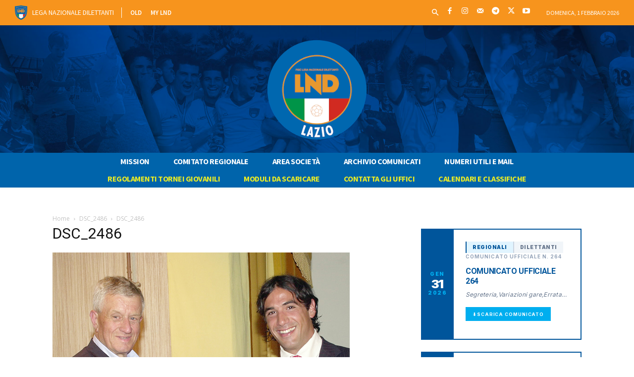

--- FILE ---
content_type: text/css
request_url: https://comunicatilazio.it/widget/comunicati-widget.css
body_size: 3612
content:
/**
 * Comunicati LND Widget Styles
 *
 * Standalone CSS for embeddable widgets
 * Uses BEM methodology for scoping
 * Neo-Brutalist Design System - LND Lazio Corporate Colors
 */

/* ========================================
   ALPINE.JS UTILITIES
   ======================================== */
[x-cloak] {
    display: none !important;
}

/* ========================================
   CSS CUSTOM PROPERTIES
   ======================================== */
.comunicati-widget {
    --lnd-blue: #00559B;
    --lnd-light: #00AEEF;
    --lnd-border: 2px;
    --lnd-border-thick: 4px;
}

/* ========================================
   WIDGET CONTAINER
   ======================================== */
.comunicati-widget {
    container-type: inline-size !important;
    container-name: comunicati-widget !important;
    font-family: -apple-system, BlinkMacSystemFont, 'Segoe UI', 'Inter', Roboto, 'Helvetica Neue', Arial, sans-serif !important;
    color: #1e293b !important;
    line-height: 1.5 !important;
    -webkit-font-smoothing: antialiased !important;
    -moz-osx-font-smoothing: grayscale !important;
}

.comunicati-widget *,
.comunicati-widget *::before,
.comunicati-widget *::after {
    box-sizing: border-box !important;
}

/* ========================================
   WIDGET HEADER
   ======================================== */
.comunicati-widget__header {
    margin-bottom: 2rem !important;
    padding-bottom: 2rem !important;
    border-bottom: var(--lnd-border-thick) solid var(--lnd-blue) !important;
}

.comunicati-widget__title {
    font-size: 2rem !important;
    font-weight: 900 !important;
    color: var(--lnd-blue) !important;
    margin: 0 0 1rem 0 !important;
    text-transform: uppercase !important;
    letter-spacing: -0.05em !important;
    line-height: 1 !important;
}

.comunicati-widget__title-accent {
    color: var(--lnd-light) !important;
}

.comunicati-widget__subtitle {
    font-size: 0.625rem !important;
    font-weight: 700 !important;
    color: #94a3b8 !important;
    margin: 0 !important;
    text-transform: uppercase !important;
    letter-spacing: 0.3em !important;
}

/* ========================================
   FILTER
   ======================================== */
.comunicati-widget__filter-bar {
    display: flex !important;
    flex-wrap: wrap !important;
    align-items: stretch !important;
    gap: 0.25rem !important;
    margin-top: 1rem !important;
    margin-bottom: 2rem !important;
}

.comunicati-widget__filter {
    position: relative !important;
    flex-shrink: 0 !important;
}

.comunicati-widget__filter-button {
    display: inline-flex !important;
    align-items: center !important;
    gap: 0.5rem !important;
    height: 100% !important;
    padding: 0.5rem 1rem !important;
    font-size: 0.625rem !important;
    font-weight: 900 !important;
    letter-spacing: 0.1em !important;
    text-transform: uppercase !important;
    color: var(--lnd-blue) !important;
    background-color: #ffffff !important;
    border: var(--lnd-border) solid #e2e8f0 !important;
    border-radius: 0 !important;
    cursor: pointer !important;
    transition: all 200ms ease-in-out !important;
}

.comunicati-widget__filter-button:hover {
    background-color: var(--lnd-light) !important;
    color: #ffffff !important;
    border-color: var(--lnd-light) !important;
}

.comunicati-widget__filter-button--active {
    background-color: var(--lnd-blue) !important;
    color: #ffffff !important;
    border-color: var(--lnd-blue) !important;
}

.comunicati-widget__filter-button:hover .comunicati-widget__filter-badge {
    background-color: #ffffff !important;
    color: var(--lnd-blue) !important;
}

.comunicati-widget__filter-badge {
    display: inline-flex !important;
    align-items: center !important;
    justify-content: center !important;
    width: 1.25rem !important;
    height: 1.25rem !important;
    font-size: 0.75rem !important;
    font-weight: 900 !important;
    color: #ffffff !important;
    background-color: var(--lnd-blue) !important;
    border-radius: 0 !important;
    transition: all 200ms ease-in-out !important;
}

.comunicati-widget__filter-dropdown {
    position: absolute !important;
    top: 100% !important;
    left: 0 !important;
    margin-top: 0.25rem !important;
    min-width: 12rem !important;
    max-height: 384px !important;
    overflow-y: auto !important;
    background-color: #ffffff !important;
    border: var(--lnd-border) solid var(--lnd-blue) !important;
    border-radius: 0 !important;
    box-shadow: 4px 4px 0px 0px rgba(0, 85, 155, 0.1) !important;
    z-index: 50 !important;
}

.comunicati-widget__filter-option {
    display: block !important;
    width: 100% !important;
    padding: 0.75rem 1rem !important;
    text-align: left !important;
    font-size: 0.625rem !important;
    font-weight: 900 !important;
    text-transform: uppercase !important;
    letter-spacing: 0.1em !important;
    color: #64748b !important;
    background-color: transparent !important;
    border: none !important;
    border-bottom: 1px solid #f1f5f9 !important;
    cursor: pointer !important;
    transition: all 150ms ease-in-out !important;
}

.comunicati-widget__filter-option:last-child {
    border-bottom: 0 !important;
}

.comunicati-widget__filter-option:hover {
    background-color: #e0f4ff !important;
    color: var(--lnd-blue) !important;
}

.comunicati-widget__filter-option--active {
    background-color: var(--lnd-blue) !important;
    color: #ffffff !important;
}

.comunicati-widget__reset-button {
    margin-left: auto !important;
    padding: 0.5rem 1rem !important;
    font-size: 0.625rem !important;
    font-weight: 900 !important;
    text-transform: uppercase !important;
    letter-spacing: 0.1em !important;
    color: var(--lnd-blue) !important;
    background-color: #ffffff !important;
    border: var(--lnd-border) solid #e2e8f0 !important;
    border-radius: 0 !important;
    cursor: pointer !important;
    transition: all 200ms ease-in-out !important;
}

.comunicati-widget__reset-button:hover {
    background-color: var(--lnd-blue) !important;
    color: #ffffff !important;
    border-color: var(--lnd-blue) !important;
}

/* Search Bar */
.comunicati-widget__search {
    position: relative !important;
    flex: 1 !important;
    margin-bottom: 0 !important;
}

.comunicati-widget__search-icon {
    display: none !important;
}

.comunicati-widget__search-input {
    width: 100% !important;
    height: 100% !important;
    padding: 0.5rem 1rem !important;
    font-size: 0.625rem !important;
    font-weight: 900 !important;
    color: #1e293b !important;
    background-color: #f8fafc !important;
    border: var(--lnd-border) solid #e2e8f0 !important;
    border-radius: 0 !important;
    transition: all 150ms ease-in-out !important;
    text-transform: uppercase !important;
    letter-spacing: 0.05em !important;
}

.comunicati-widget__search-input::placeholder {
    color: #cbd5e1 !important;
}

.comunicati-widget__search-input:focus {
    outline: none !important;
    border-color: var(--lnd-blue) !important;
    background-color: #ffffff !important;
}

/* Date Filter Button */
.comunicati-widget__date-button {
    display: inline-flex !important;
    align-items: center !important;
    gap: 0.5rem !important;
    height: 100% !important;
    padding: 0.5rem 1rem !important;
    font-size: 0.625rem !important;
    font-weight: 900 !important;
    letter-spacing: 0.1em !important;
    text-transform: uppercase !important;
    color: var(--lnd-blue) !important;
    background-color: #ffffff !important;
    border: var(--lnd-border) solid #e2e8f0 !important;
    border-radius: 0 !important;
    cursor: pointer !important;
    transition: all 200ms ease-in-out !important;
}

.comunicati-widget__date-button:hover {
    background-color: var(--lnd-light) !important;
    color: #ffffff !important;
    border-color: var(--lnd-light) !important;
}

.comunicati-widget__date-button:hover .comunicati-widget__filter-badge {
    background-color: #ffffff !important;
    color: var(--lnd-blue) !important;
}

/* Date Modal */
.comunicati-widget__modal-overlay {
    position: fixed;
    inset: 0;
    background-color: rgba(0, 0, 0, 0.5);
    z-index: 100;
    display: flex;
    align-items: center;
    justify-content: center;
    padding: 1rem;
}

.comunicati-widget__modal {
    background-color: #FFFFFF;
    border-radius: 0.5rem;
    box-shadow: 0 20px 25px -5px rgba(0, 0, 0, 0.1), 0 10px 10px -5px rgba(0, 0, 0, 0.04);
    max-width: 32rem;
    width: 100%;
    z-index: 101;
}

.comunicati-widget__modal-header {
    display: flex;
    align-items: center;
    justify-content: space-between;
    padding: 1.5rem;
    border-bottom: 1px solid #E5E7EB;
}

.comunicati-widget__modal-title {
    font-size: 1.125rem;
    font-weight: 700;
    color: #111827;
    margin: 0;
}

.comunicati-widget__modal-close {
    color: #9CA3AF;
    background: none;
    border: none;
    cursor: pointer;
    padding: 0;
    transition: color 150ms ease-in-out;
}

.comunicati-widget__modal-close:hover {
    color: #6B7280;
}

.comunicati-widget__modal-close svg {
    width: 1.5rem;
    height: 1.5rem;
}

.comunicati-widget__modal-body {
    padding: 1.5rem;
}

.comunicati-widget__date-field {
    margin-bottom: 1rem;
}

.comunicati-widget__date-field:last-child {
    margin-bottom: 0;
}

.comunicati-widget__date-label {
    display: block;
    font-size: 0.875rem;
    font-weight: 500;
    color: #374151;
    margin-bottom: 0.5rem;
}

.comunicati-widget__date-input {
    width: 100% !important;
    padding: 0.5rem 0.75rem !important;
    font-size: 0.875rem !important;
    color: #374151 !important;
    background-color: #FFFFFF !important;
    border: 1px solid #D1D5DB !important;
    border-radius: 0.5rem !important;
    transition: border-color 150ms ease-in-out, box-shadow 150ms ease-in-out !important;
}

.comunicati-widget__date-input:focus {
    outline: none !important;
    border-color: #0067A5 !important;
    box-shadow: 0 0 0 3px rgba(0, 103, 165, 0.1) !important;
}

.comunicati-widget__modal-footer {
    display: flex;
    flex-direction: row-reverse;
    gap: 0.75rem;
    padding: 1rem 1.5rem;
    background-color: #F9FAFB;
    border-top: 1px solid #E5E7EB;
}

.comunicati-widget__modal-button {
    padding: 0.5rem 1rem !important;
    font-size: 0.875rem !important;
    font-weight: 500 !important;
    border-radius: 0.5rem !important;
    cursor: pointer !important;
    transition: all 150ms ease-in-out !important;
}

.comunicati-widget__modal-button--primary {
    color: #FFFFFF !important;
    background-color: #0067A5 !important;
    border: none !important;
}

.comunicati-widget__modal-button--primary:hover {
    background-color: #005A91 !important;
}

.comunicati-widget__modal-button--secondary {
    color: #374151 !important;
    background-color: #FFFFFF !important;
    border: 1px solid #D1D5DB !important;
}

.comunicati-widget__modal-button--secondary:hover {
    background-color: #F9FAFB !important;
}

/* ========================================
   COMMUNICATION CARD
   ======================================== */
.comunicati-widget__card {
    display: flex !important;
    flex-direction: column !important;
    background-color: #ffffff !important;
    border: var(--lnd-border) solid var(--lnd-blue) !important;
    border-radius: 0 !important;
    margin-bottom: 1.5rem !important;
    overflow: hidden !important;
    transition: all 200ms ease-in-out !important;
    width: 100% !important;
}

.comunicati-widget__card:hover {
    box-shadow: 8px 8px 0px 0px rgba(0, 85, 155, 0.1) !important;
}

.comunicati-widget__card-content {
    display: flex !important;
    flex-direction: row !important;
    align-items: stretch !important;
    width: 100% !important;
}

/* ========================================
   CARD DATE BLOCK (left sidebar)
   ======================================== */
.comunicati-widget__date-block {
    width: 4rem !important;
    background-color: var(--lnd-blue) !important;
    padding: 1rem 0.5rem !important;
    display: flex !important;
    flex-direction: column !important;
    align-items: center !important;
    justify-content: center !important;
    flex-shrink: 0 !important;
    border-right: var(--lnd-border) solid var(--lnd-blue) !important;
}

.comunicati-widget__date-month {
    font-size: 0.625rem !important;
    font-weight: 900 !important;
    color: var(--lnd-light) !important;
    text-transform: uppercase !important;
    letter-spacing: 0.15em !important;
    margin-bottom: 0.25rem !important;
    text-align: center !important;
    line-height: 1 !important;
}

.comunicati-widget__date-day {
    font-size: 1.5rem !important;
    font-weight: 900 !important;
    color: #ffffff !important;
    line-height: 1 !important;
    letter-spacing: -0.05em !important;
    text-align: center !important;
}

/* ========================================
   CARD HEADER (metadata badges)
   ======================================== */
.comunicati-widget__card-header {
    display: flex !important;
    align-items: center !important;
    gap: 0.5rem !important;
    margin-bottom: 0.75rem !important;
    font-size: 0.75rem !important;
    flex-wrap: wrap !important;
}

.comunicati-widget__badge {
    display: inline-flex !important;
    align-items: center !important;
    padding: 0.25rem 0.75rem !important;
    border-radius: 0 !important;
    font-size: 0.625rem !important;
    font-weight: 900 !important;
    text-transform: uppercase !important;
    letter-spacing: 0.05em !important;
    color: #ffffff !important;
    background-color: #f59e0b !important;
    border-left: var(--lnd-border) solid #d97706 !important;
}

.comunicati-widget__badge--department {
    background-color: #e0f4ff !important;
    color: var(--lnd-blue) !important;
    border-left-color: var(--lnd-blue) !important;
}

.comunicati-widget__badge--competition {
    background-color: #f1f5f9 !important;
    color: #64748b !important;
    border-left-color: #cbd5e1 !important;
}

.comunicati-widget__meta {
    font-size: 0.625rem !important;
    font-weight: 700 !important;
    color: #94a3b8 !important;
    text-transform: uppercase !important;
    letter-spacing: 0.1em !important;
    white-space: nowrap !important;
    overflow: hidden !important;
    text-overflow: ellipsis !important;
}

/* ========================================
   CARD BODY
   ======================================== */
.comunicati-widget__card-body {
    flex: 1 1 0% !important;
    padding: 1.5rem !important;
    display: flex !important;
    flex-direction: column !important;
    justify-content: center !important;
    min-width: 0 !important;
}

.comunicati-widget__subject {
    font-size: 1rem !important;
    font-weight: 900 !important;
    color: var(--lnd-blue) !important;
    margin: 0 !important;
    text-transform: uppercase !important;
    letter-spacing: -0.02em !important;
    line-height: 1.3 !important;
    display: -webkit-box !important;
    -webkit-line-clamp: 2 !important;
    -webkit-box-orient: vertical !important;
    overflow: hidden !important;
}

.comunicati-widget__summary {
    font-size: 0.75rem !important;
    font-weight: 500 !important;
    color: #64748b !important;
    margin: 0.5rem 0 0 0 !important;
    font-style: italic !important;
    letter-spacing: 0.02em !important;
    line-height: 1.5 !important;
    display: -webkit-box !important;
    -webkit-line-clamp: 1 !important;
    -webkit-box-orient: vertical !important;
    overflow: hidden !important;
}

/* ========================================
   ACTION BUTTONS
   ======================================== */
.comunicati-widget__actions-wrapper {
    margin-top: 1rem !important;
}

.comunicati-widget__actions {
    display: flex !important;
    flex-wrap: wrap !important;
    align-items: center !important;
    gap: 0.5rem !important;
    margin-bottom: 0.75rem !important;
}

/* Base button styles */
.comunicati-widget__btn {
    display: inline-flex !important;
    align-items: center !important;
    gap: 0.375rem !important;
    padding: 0.375rem 0.75rem !important;
    font-size: 0.5625rem !important;
    font-weight: 700 !important;
    text-transform: uppercase !important;
    letter-spacing: 0.1em !important;
    border: 2px solid !important;
    border-radius: 0 !important;
    cursor: pointer !important;
    transition: all 150ms ease-in-out !important;
    text-decoration: none !important;
    height: 1.75rem !important;
}

/* Attachments button - gray with border */
.comunicati-widget__btn--attachments {
    background-color: #f1f5f9 !important;
    color: #64748b !important;
    border-color: #cbd5e1 !important;
}

.comunicati-widget__btn--attachments:hover {
    background-color: #e2e8f0 !important;
    color: #475569 !important;
}

/* Download button - light blue */
.comunicati-widget__btn--download {
    background-color: var(--lnd-light) !important;
    color: #ffffff !important;
    border-color: var(--lnd-light) !important;
}

.comunicati-widget__btn--download:hover {
    background-color: #0099d6 !important;
    border-color: #0099d6 !important;
}

.comunicati-widget__btn-icon {
    font-size: 0.5625rem !important;
    line-height: 1 !important;
}

.comunicati-widget__btn-chevron {
    width: 0.75rem !important;
    height: 0.75rem !important;
    transition: transform 200ms ease-in-out !important;
    transform-origin: center !important;
}

.comunicati-widget__btn-chevron--rotated {
    transform: rotate(180deg) !important;
}

/* ========================================
   ATTACHMENTS LIST
   ======================================== */
.comunicati-widget__attachments-list {
    display: flex !important;
    flex-direction: column !important;
    gap: 0.5rem !important;
    padding-top: 0.75rem !important;
    margin-top: 0 !important;
    border-top: 1px solid #f1f5f9 !important;
    width: 100% !important;
}

.comunicati-widget__attachment-item {
    display: flex !important;
    align-items: center !important;
    gap: 0.5rem !important;
    text-decoration: none !important;
    transition: opacity 150ms ease-in-out !important;
}

.comunicati-widget__attachment-item:hover {
    opacity: 0.8 !important;
}

.comunicati-widget__attachment-icon {
    font-size: 0.625rem !important;
    color: #94a3b8 !important;
    flex-shrink: 0 !important;
}

.comunicati-widget__attachment-link {
    font-size: 0.6875rem !important;
    color: #3b82f6 !important;
    font-weight: 500 !important;
    word-break: break-word !important;
}

/* ========================================
   PAGINATION
   ======================================== */
.comunicati-widget__pagination {
    display: flex !important;
    justify-content: center !important;
    align-items: center !important;
    gap: 0.5rem !important;
    margin-top: 2rem !important;
    padding-top: 2rem !important;
    border-top: var(--lnd-border) solid #e2e8f0 !important;
}

.comunicati-widget__pagination-btn {
    padding: 0.5rem 1rem !important;
    background-color: #ffffff !important;
    border: var(--lnd-border) solid var(--lnd-blue) !important;
    border-radius: 0 !important;
    color: var(--lnd-blue) !important;
    font-size: 0.625rem !important;
    font-weight: 900 !important;
    text-transform: uppercase !important;
    letter-spacing: 0.1em !important;
    cursor: pointer !important;
    transition: all 200ms ease-in-out !important;
}

.comunicati-widget__pagination-btn:hover:not(:disabled) {
    background-color: var(--lnd-blue) !important;
    color: #ffffff !important;
}

.comunicati-widget__pagination-btn:disabled {
    opacity: 0.3 !important;
    cursor: not-allowed !important;
}

.comunicati-widget__pagination-info {
    font-size: 0.75rem !important;
    font-weight: 700 !important;
    color: #64748b !important;
    text-transform: uppercase !important;
    letter-spacing: 0.05em !important;
}

/* ========================================
   LOADING STATE
   ======================================== */
.comunicati-widget__loading {
    display: flex !important;
    justify-content: center !important;
    align-items: center !important;
    padding: 4rem 1rem !important;
}

.comunicati-widget__inline-loading {
    display: flex !important;
    justify-content: center !important;
    align-items: center !important;
    padding: 2rem 1rem !important;
    opacity: 0.6 !important;
}

.comunicati-widget__spinner {
    width: 3rem !important;
    height: 3rem !important;
    border: 4px solid #e2e8f0 !important;
    border-top-color: var(--lnd-blue) !important;
    border-radius: 0 !important;
    animation: comunicati-widget-spin 1s linear infinite !important;
}

@keyframes comunicati-widget-spin {
    to {
        transform: rotate(360deg) !important;
    }
}

/* ========================================
   EMPTY STATE
   ======================================== */
.comunicati-widget__empty {
    padding: 4rem 1rem !important;
    text-align: center !important;
    border: 2px dashed #cbd5e1 !important;
    border-radius: 0 !important;
}

.comunicati-widget__empty-icon {
    width: 3rem !important;
    height: 3rem !important;
    color: #cbd5e1 !important;
    margin: 0 auto 1rem !important;
}

.comunicati-widget__empty-title {
    font-size: 0.875rem !important;
    font-weight: 700 !important;
    color: #64748b !important;
    margin: 0 0 0.5rem 0 !important;
    text-transform: uppercase !important;
    letter-spacing: 0.1em !important;
}

.comunicati-widget__empty-message {
    font-size: 0.875rem !important;
    color: #94a3b8 !important;
    margin: 0 !important;
}

/* ========================================
   RESPONSIVE - Container Queries
   ======================================== */

/* Mobile - stacked layout */
@container comunicati-widget (max-width: 640px) {
    .comunicati-widget__title {
        font-size: 1.5rem !important;
    }

    .comunicati-widget__date-block {
        width: 3rem !important;
        padding: 0.75rem 0.25rem !important;
    }

    .comunicati-widget__date-month {
        font-size: 0.5rem !important;
    }

    .comunicati-widget__date-day {
        font-size: 1.25rem !important;
    }

    .comunicati-widget__card-body {
        padding: 1rem !important;
    }

    .comunicati-widget__subject {
        font-size: 0.75rem !important;
    }

    .comunicati-widget__summary {
        font-size: 0.625rem !important;
    }

    .comunicati-widget__badge {
        font-size: 0.5rem !important;
        padding: 0.2rem 0.5rem !important;
    }

    .comunicati-widget__meta {
        font-size: 0.5rem !important;
    }

    .comunicati-widget__btn {
        font-size: 0.5rem !important;
        padding: 0.3rem 0.5rem !important;
        height: 1.5rem !important;
        gap: 0.25rem !important;
    }

    .comunicati-widget__btn-icon {
        font-size: 0.5rem !important;
    }

    .comunicati-widget__btn-chevron {
        width: 0.625rem !important;
        height: 0.625rem !important;
    }

    .comunicati-widget__filter-button,
    .comunicati-widget__date-button,
    .comunicati-widget__reset-button {
        font-size: 0.5rem !important;
        padding: 0.375rem 0.5rem !important;
    }

    .comunicati-widget__search-input {
        font-size: 0.5rem !important;
        padding: 0.375rem 0.5rem !important;
    }

    .comunicati-widget__search {
        flex-basis: 100% !important;
        width: 100% !important;
    }
}

/* Tablet and up */
@container comunicati-widget (min-width: 641px) {
    .comunicati-widget__date-block {
        width: 5rem !important;
    }

    .comunicati-widget__date-month {
        font-size: 0.75rem !important;
    }

    .comunicati-widget__date-day {
        font-size: 2rem !important;
    }

    .comunicati-widget__subject {
        font-size: 1.25rem !important;
    }

    .comunicati-widget__btn {
        font-size: 0.625rem !important;
        padding: 0.5rem 1rem !important;
        height: 2rem !important;
    }
}

/* ========================================
   UTILITY CLASSES
   ======================================== */
.comunicati-widget__hidden {
    display: none !important;
}


--- FILE ---
content_type: application/javascript; charset=utf-8
request_url: https://comunicatilazio.it/widget/comunicati-widget-full.js
body_size: 6383
content:
/**
 * Comunicati LND Widget - Full Communications List
 *
 * Embeddable widget for displaying all communications with pagination
 * Requires AlpineJS to be loaded
 */

(function () {
    'use strict';

    // Widget state
    const widgets = new Map();

    // Widget initialization
    function initializeWidgets() {
        const widgetContainers = document.querySelectorAll('[data-comunicati-widget="full"]');

        widgetContainers.forEach(function (container, index) {
            const widgetId = 'widget-' + index;
            const apiUrl = container.getAttribute('data-api-url');
            const apiKey = container.getAttribute('data-api-key');
            const departmentId = container.getAttribute('data-department-id');
            const subDepartmentId = container.getAttribute('data-sub-department-id');
            const documentType = container.getAttribute('data-document-type');
            const widgetTitle = container.getAttribute('data-title');
            const perPage = container.getAttribute('data-per-page') || '10';
            const seasonsApiUrl = container.getAttribute('data-seasons-api-url');

            if (!apiUrl || !apiKey) {
                container.innerHTML = '<div class="comunicati-widget__empty"><p class="comunicati-widget__empty-message">Configurazione widget non valida</p></div>';
                return;
            }

            // Store widget state
            widgets.set(widgetId, {
                container: container,
                apiUrl: apiUrl,
                apiKey: apiKey,
                widgetTitle: widgetTitle,
                perPage: perPage,
                seasonsApiUrl: seasonsApiUrl,
                currentPage: 1,
                selectedSeasonId: null,
                selectedDepartmentId: null,
                selectedSubDepartmentId: null,
                selectedDocumentType: null,
                seasons: [],
                departments: [],
                subDepartments: [],
                documentTypes: [],
                searchTerm: '',
                dateFrom: '',
                dateTo: '',
                searchTimeout: null
            });

            // Load filters and seasons, then load communications
            loadFilters(widgetId);
        });
    }

    // Wait for Alpine.js to be ready before initializing widgets
    document.addEventListener('DOMContentLoaded', function () {
        // Check if Alpine is already loaded
        if (window.Alpine) {
            initializeWidgets();
        } else {
            // Wait for Alpine to load
            document.addEventListener('alpine:init', function () {
                initializeWidgets();
            });

            // Fallback: try after a short delay if alpine:init never fires
            setTimeout(function() {
                if (window.Alpine && document.querySelectorAll('[data-comunicati-widget="full"]').length > 0) {
                    initializeWidgets();
                }
            }, 500);
        }
    });

    function loadFilters(widgetId) {
        const widget = widgets.get(widgetId);
        if (!widget) return;

        const { apiKey, seasonsApiUrl } = widget;
        const baseUrl = widget.apiUrl.replace('/communications', '');
        const filtersUrl = new URL(baseUrl + '/filters');
        filtersUrl.searchParams.append('api_key', apiKey);

        fetch(filtersUrl.toString())
            .then(function (response) {
                if (!response.ok) throw new Error('Failed to load filters');
                return response.json();
            })
            .then(function (data) {
                if (data.success && data.data) {
                    widget.departments = data.data.departments || [];
                    widget.subDepartments = data.data.sub_departments || [];
                    widget.documentTypes = data.data.document_types || [];
                }
                // Load seasons if URL is provided
                if (seasonsApiUrl) {
                    loadSeasons(widgetId);
                } else {
                    loadPage(widgetId, 1);
                }
            })
            .catch(function (error) {
                console.error('Error loading filters:', error);
                // Continue without filters
                if (seasonsApiUrl) {
                    loadSeasons(widgetId);
                } else {
                    loadPage(widgetId, 1);
                }
            });
    }

    function showInlineLoadingState(widgetId) {
        const widget = widgets.get(widgetId);
        if (!widget) return;

        // Find the content area (everything after the header with filters)
        const existingWidget = widget.container.querySelector('.comunicati-widget');
        if (!existingWidget) return;

        // Remove existing cards and pagination, but keep header/filters
        const cardsAndPagination = existingWidget.querySelectorAll('.comunicati-widget__card, .comunicati-widget__pagination, .comunicati-widget__empty');
        cardsAndPagination.forEach(function(el) {
            el.remove();
        });

        // Add inline loading indicator after the header
        const header = existingWidget.querySelector('.comunicati-widget__header');
        if (header) {
            const loadingDiv = document.createElement('div');
            loadingDiv.className = 'comunicati-widget__inline-loading';
            loadingDiv.innerHTML = '<div class="comunicati-widget__spinner"></div>';
            header.insertAdjacentElement('afterend', loadingDiv);
        }
    }

    function loadSeasons(widgetId) {
        const widget = widgets.get(widgetId);
        if (!widget || !widget.seasonsApiUrl) {
            loadPage(widgetId, 1);
            return;
        }

        const { seasonsApiUrl, apiKey, departmentId } = widget;
        const url = new URL(seasonsApiUrl);
        url.searchParams.append('api_key', apiKey);
        if (departmentId) {
            url.searchParams.append('department_id', departmentId);
        }

        fetch(url.toString())
            .then(function (response) {
                if (!response.ok) throw new Error('Failed to load seasons');
                return response.json();
            })
            .then(function (data) {
                if (data.success && data.data) {
                    widget.seasons = data.data;
                }
                loadPage(widgetId, 1);
            })
            .catch(function (error) {
                console.error('Error loading seasons:', error);
                loadPage(widgetId, 1);
            });
    }

    function loadPage(widgetId, page) {
        const widget = widgets.get(widgetId);
        if (!widget) {
            console.error('Widget not found:', widgetId);
            return;
        }

        console.log('loadPage called with widgetId:', widgetId, 'page:', page, typeof page);

        const { container, apiUrl, apiKey, perPage, selectedSeasonId, selectedDepartmentId, selectedSubDepartmentId, selectedDocumentType, searchTerm, dateFrom, dateTo } = widget;

        // Ensure page is a number
        const pageNumber = parseInt(page, 10);
        if (isNaN(pageNumber) || pageNumber < 1) {
            console.error('Invalid page number:', page);
            return;
        }

        // Build API URL with parameters
        const url = new URL(apiUrl);
        url.searchParams.append('api_key', apiKey);
        url.searchParams.append('page', pageNumber);
        url.searchParams.append('per_page', perPage);
        if (selectedDepartmentId) url.searchParams.append('department_id', selectedDepartmentId);
        if (selectedSubDepartmentId) url.searchParams.append('sub_department_id', selectedSubDepartmentId);
        if (selectedDocumentType) url.searchParams.append('document_type', selectedDocumentType);
        if (selectedSeasonId) url.searchParams.append('season_id', selectedSeasonId);
        if (searchTerm) url.searchParams.append('search', searchTerm);
        if (dateFrom) url.searchParams.append('date_from', dateFrom);
        if (dateTo) url.searchParams.append('date_to', dateTo);

        // Show loading state - check if widget is already rendered (has content)
        const isFirstLoad = !widget.currentPage;
        if (isFirstLoad) {
            // First load: show full loading screen
            container.innerHTML = '<div class="comunicati-widget__loading"><div class="comunicati-widget__spinner"></div></div>';
        } else {
            // Subsequent loads: add subtle loading indicator to existing content
            showInlineLoadingState(widgetId);
        }

        // Fetch data
        fetch(url.toString())
            .then(function (response) {
                if (!response.ok) {
                    console.error('API request failed with status:', response.status);
                    throw new Error('Network response was not ok: ' + response.status);
                }
                return response.json();
            })
            .then(function (data) {
                console.log('API Response:', data);
                if (data.success && data.data && data.data.length > 0) {
                    widget.currentPage = pageNumber;
                    widget.pagination = data.pagination;
                    renderWidget(widgetId, data.data, data.pagination);
                } else if (data.success) {
                    renderEmpty(widgetId);
                } else {
                    console.error('API returned success=false:', data);
                    container.innerHTML = '<div class="comunicati-widget__empty"><p class="comunicati-widget__empty-message">Errore: ' + (data.message || 'Risposta API non valida') + '</p></div>';
                }
            })
            .catch(function (error) {
                console.error('Error loading widget:', error);
                console.error('URL requested:', url.toString());
                container.innerHTML = '<div class="comunicati-widget__empty"><p class="comunicati-widget__empty-message">Errore nel caricamento dei comunicati. Controlla la console per dettagli.</p></div>';
            });
    }

    function renderWidget(widgetId, communications, pagination) {
        const widget = widgets.get(widgetId);
        if (!widget) return;

        const { container, widgetTitle, departments, subDepartments, seasons, selectedDepartmentId } = widget;

        let html = '<div class="comunicati-widget">';
        html += '<div class="comunicati-widget__header">';

        // Title (if present)
        if (widgetTitle) {
            html += '<h2 class="comunicati-widget__title">' + escapeHtml(widgetTitle) + '</h2>';
        }

        // Filter bar with integrated search
        html += '<div class="comunicati-widget__filter-bar">';

        // TUTTI button (reset all filters)
        html += renderResetAllButton(widgetId);

        // Department filter (TIPOLOGIA)
        if (departments && departments.length > 0) {
            html += renderDepartmentFilter(widgetId, departments);
        }

        // Sub-department filter (COMPETIZIONE) - only show if department is selected
        if (selectedDepartmentId && subDepartments && subDepartments.length > 0) {
            // Filter sub-departments by selected department
            const filteredSubDepartments = subDepartments.filter(function(sd) {
                return sd.department_id == selectedDepartmentId;
            });

            if (filteredSubDepartments.length > 0) {
                html += renderSubDepartmentFilter(widgetId, filteredSubDepartments);
            }
        }

        // Season filter
        if (seasons && seasons.length > 0) {
            html += renderSeasonFilter(widgetId, seasons);
        }

        // Search bar (integrated in filter bar)
        html += renderSearchBar(widgetId);

        html += '</div>'; // End filter-bar
        html += '</div>'; // End header

        communications.forEach(function (comm) {
            html += renderCard(comm);
        });

        // Pagination
        if (pagination.last_page > 1) {
            html += renderPagination(widgetId, pagination);
        }

        html += '</div>';
        container.innerHTML = html;

        // Re-initialize Alpine.js for dynamically added content
        if (window.Alpine) {
            window.Alpine.initTree(container);
        }

        // Attach event listeners
        attachSearchListener(widgetId);
        attachDepartmentFilterListener(widgetId);
        attachSubDepartmentFilterListener(widgetId);
        attachSeasonFilterListener(widgetId);
        attachResetAllButtonListener(widgetId);
        attachPaginationListeners(widgetId);
    }

    function renderSearchBar(widgetId) {
        const widget = widgets.get(widgetId);
        let html = '<div class="comunicati-widget__search">';
        html += '<input ';
        html += 'type="text" ';
        html += 'class="comunicati-widget__search-input" ';
        html += 'placeholder="Cerca..." ';
        html += 'data-search-widget-id="' + widgetId + '" ';
        html += 'value="' + escapeHtml(widget.searchTerm) + '"';
        html += '>';
        html += '</div>';
        return html;
    }

    function renderResetAllButton(widgetId) {
        const widget = widgets.get(widgetId);
        const isActive = !widget.selectedDepartmentId && !widget.selectedSubDepartmentId && !widget.selectedSeasonId && !widget.searchTerm;
        const activeClass = isActive ? ' comunicati-widget__filter-button--active' : '';

        let html = '<button ';
        html += 'class="comunicati-widget__filter-button' + activeClass + '" ';
        html += 'data-reset-all-widget-id="' + widgetId + '">';
        html += 'TUTTI';
        html += '</button>';
        return html;
    }

    function renderDepartmentFilter(widgetId, departments) {
        const widget = widgets.get(widgetId);
        const selectedDepartment = departments.find(function(d) { return d.id == widget.selectedDepartmentId; });
        const buttonText = selectedDepartment ? selectedDepartment.name.toUpperCase() : 'TIPOLOGIA';
        const hasSelection = widget.selectedDepartmentId ? true : false;
        const activeClass = hasSelection ? ' comunicati-widget__filter-button--active' : '';

        const filterId = 'depfilter' + widgetId.replace(/-/g, '');

        let html = '<div class="comunicati-widget__filter" x-data="{ ' + filterId + ': false }" @click.outside="' + filterId + ' = false">';

        // Button
        html += '<button ';
        html += '@click="' + filterId + ' = !' + filterId + '" ';
        html += 'class="comunicati-widget__filter-button' + activeClass + '" ';
        html += 'data-widget-id="' + widgetId + '">';
        html += escapeHtml(buttonText);
        html += '</button>';

        // Dropdown
        html += '<div x-show="' + filterId + '" x-cloak class="comunicati-widget__filter-dropdown">';

        // Department options
        departments.forEach(function (dept) {
            const isActive = widget.selectedDepartmentId == dept.id;
            html += '<button ';
            html += 'class="comunicati-widget__filter-option' + (isActive ? ' comunicati-widget__filter-option--active' : '') + '" ';
            html += 'data-department-id="' + dept.id + '" ';
            html += 'data-widget-id="' + widgetId + '">';
            html += escapeHtml(dept.name);
            html += '</button>';
        });

        html += '</div>';
        html += '</div>';

        return html;
    }

    function renderSubDepartmentFilter(widgetId, subDepartments) {
        const widget = widgets.get(widgetId);
        const selectedSubDept = subDepartments.find(function(sd) { return sd.id == widget.selectedSubDepartmentId; });
        const buttonText = selectedSubDept ? selectedSubDept.name.toUpperCase() : 'COMPETIZIONE';
        const hasSelection = widget.selectedSubDepartmentId ? true : false;
        const activeClass = hasSelection ? ' comunicati-widget__filter-button--active' : '';

        const filterId = 'compfilter' + widgetId.replace(/-/g, '');

        let html = '<div class="comunicati-widget__filter" x-data="{ ' + filterId + ': false }" @click.outside="' + filterId + ' = false">';

        // Button
        html += '<button ';
        html += '@click="' + filterId + ' = !' + filterId + '" ';
        html += 'class="comunicati-widget__filter-button' + activeClass + '" ';
        html += 'data-widget-id="' + widgetId + '">';
        html += escapeHtml(buttonText);
        html += '</button>';

        // Dropdown
        html += '<div x-show="' + filterId + '" x-cloak class="comunicati-widget__filter-dropdown">';

        // Sub-department options
        subDepartments.forEach(function (subDept) {
            const isActive = widget.selectedSubDepartmentId == subDept.id;
            html += '<button ';
            html += 'class="comunicati-widget__filter-option' + (isActive ? ' comunicati-widget__filter-option--active' : '') + '" ';
            html += 'data-subdepartment-id="' + subDept.id + '" ';
            html += 'data-widget-id="' + widgetId + '">';
            html += escapeHtml(subDept.name);
            html += '</button>';
        });

        html += '</div>';
        html += '</div>';

        return html;
    }

    function renderSeasonFilter(widgetId, seasons) {
        const widget = widgets.get(widgetId);
        const selectedSeason = seasons.find(function(s) { return s.id == widget.selectedSeasonId; });
        const buttonText = selectedSeason ? selectedSeason.name : 'Stagione';
        const hasSelection = widget.selectedSeasonId ? true : false;

        // Use a unique ID for this specific filter instance (without hyphens for Alpine.js)
        const filterId = 'filter' + widgetId.replace(/-/g, '');

        let html = '<div class="comunicati-widget__filter" x-data="{ ' + filterId + ': false }" @click.outside="' + filterId + ' = false">';

        // Button
        html += '<button ';
        html += '@click="' + filterId + ' = !' + filterId + '" ';
        html += 'class="comunicati-widget__filter-button" ';
        html += 'data-widget-id="' + widgetId + '">';
        html += escapeHtml(buttonText);

        // Badge
        if (hasSelection) {
            html += '<span class="comunicati-widget__filter-badge">1</span>';
        }

        html += '</button>';

        // Dropdown
        html += '<div x-show="' + filterId + '" x-cloak class="comunicati-widget__filter-dropdown">';

        // "Tutte le stagioni" option
        html += '<button ';
        html += 'class="comunicati-widget__filter-option' + (!widget.selectedSeasonId ? ' comunicati-widget__filter-option--active' : '') + '" ';
        html += 'data-season-id="" ';
        html += 'data-widget-id="' + widgetId + '">';
        html += 'Tutte le stagioni';
        html += '</button>';

        // Season options
        seasons.forEach(function (season) {
            const isActive = widget.selectedSeasonId == season.id;
            html += '<button ';
            html += 'class="comunicati-widget__filter-option' + (isActive ? ' comunicati-widget__filter-option--active' : '') + '" ';
            html += 'data-season-id="' + season.id + '" ';
            html += 'data-widget-id="' + widgetId + '">';
            html += escapeHtml(season.name);
            html += '</button>';
        });

        html += '</div>';
        html += '</div>';

        return html;
    }

    function renderDateFilter(widgetId) {
        const widget = widgets.get(widgetId);
        const hasDateFilter = widget.dateFrom || widget.dateTo;
        const modalId = 'datemodal' + widgetId.replace(/-/g, '');

        let buttonText = 'Date';
        if (widget.dateFrom && widget.dateTo) {
            buttonText = widget.dateFrom + ' - ' + widget.dateTo;
        } else if (widget.dateFrom) {
            buttonText = 'Da ' + widget.dateFrom;
        } else if (widget.dateTo) {
            buttonText = 'Fino ' + widget.dateTo;
        }

        let html = '<div class="comunicati-widget__filter" x-data="{ ' + modalId + ': false }">';
        html += '<button ';
        html += '@click="' + modalId + ' = true" ';
        html += 'class="comunicati-widget__date-button" ';
        html += 'data-date-widget-id="' + widgetId + '">';
        html += escapeHtml(buttonText);

        if (hasDateFilter) {
            html += '<span class="comunicati-widget__filter-badge">1</span>';
        }

        html += '</button>';

        // Modal
        html += '<div x-show="' + modalId + '" x-cloak class="comunicati-widget__modal-overlay" @click.self="' + modalId + ' = false">';
        html += '<div class="comunicati-widget__modal">';

        // Modal header
        html += '<div class="comunicati-widget__modal-header">';
        html += '<h3 class="comunicati-widget__modal-title">Filtra per data</h3>';
        html += '<button @click="' + modalId + ' = false" class="comunicati-widget__modal-close">';
        html += '<svg fill="none" stroke="currentColor" viewBox="0 0 24 24"><path stroke-linecap="round" stroke-linejoin="round" stroke-width="2" d="M6 18L18 6M6 6l12 12"/></svg>';
        html += '</button>';
        html += '</div>';

        // Modal body
        html += '<div class="comunicati-widget__modal-body">';
        html += '<div class="comunicati-widget__date-field">';
        html += '<label class="comunicati-widget__date-label">Data da</label>';
        html += '<input type="date" class="comunicati-widget__date-input" data-date-from-widget-id="' + widgetId + '" value="' + (widget.dateFrom || '') + '">';
        html += '</div>';
        html += '<div class="comunicati-widget__date-field">';
        html += '<label class="comunicati-widget__date-label">Data a</label>';
        html += '<input type="date" class="comunicati-widget__date-input" data-date-to-widget-id="' + widgetId + '" value="' + (widget.dateTo || '') + '">';
        html += '</div>';
        html += '</div>';

        // Modal footer
        html += '<div class="comunicati-widget__modal-footer">';
        html += '<button @click="' + modalId + ' = false" class="comunicati-widget__modal-button comunicati-widget__modal-button--primary" data-apply-date-widget-id="' + widgetId + '">Applica</button>';
        html += '<button @click="' + modalId + ' = false" class="comunicati-widget__modal-button comunicati-widget__modal-button--secondary">Annulla</button>';
        html += '</div>';

        html += '</div>'; // End modal
        html += '</div>'; // End modal overlay
        html += '</div>'; // End filter

        return html;
    }

    function renderResetButton(widgetId) {
        let html = '<button ';
        html += 'class="comunicati-widget__reset-button" ';
        html += 'data-reset-widget-id="' + widgetId + '">';
        html += 'Reimposta';
        html += '</button>';
        return html;
    }

    function attachSearchListener(widgetId) {
        const widget = widgets.get(widgetId);
        if (!widget) return;

        const searchInput = widget.container.querySelector('[data-search-widget-id="' + widgetId + '"]');
        if (searchInput) {
            searchInput.addEventListener('input', function (e) {
                const value = e.target.value;

                // Clear existing timeout
                if (widget.searchTimeout) {
                    clearTimeout(widget.searchTimeout);
                }

                // Debounce search
                widget.searchTimeout = setTimeout(function() {
                    widget.searchTerm = value;
                    loadPage(widgetId, 1);
                }, 300);
            });
        }
    }

    function attachDateFilterListener(widgetId) {
        const widget = widgets.get(widgetId);
        if (!widget) return;

        const applyButton = widget.container.querySelector('[data-apply-date-widget-id="' + widgetId + '"]');
        const dateFromInput = widget.container.querySelector('[data-date-from-widget-id="' + widgetId + '"]');
        const dateToInput = widget.container.querySelector('[data-date-to-widget-id="' + widgetId + '"]');

        if (applyButton && dateFromInput && dateToInput) {
            applyButton.addEventListener('click', function (e) {
                e.preventDefault();
                widget.dateFrom = dateFromInput.value;
                widget.dateTo = dateToInput.value;
                loadPage(widgetId, 1);
            });
        }
    }

    function attachResetButtonListener(widgetId) {
        const widget = widgets.get(widgetId);
        if (!widget) return;

        const resetButton = widget.container.querySelector('[data-reset-widget-id="' + widgetId + '"]');
        if (resetButton) {
            resetButton.addEventListener('click', function (e) {
                e.preventDefault();
                widget.selectedSeasonId = null;
                widget.searchTerm = '';
                widget.dateFrom = '';
                widget.dateTo = '';
                loadPage(widgetId, 1);
            });
        }
    }

    function attachResetAllButtonListener(widgetId) {
        const widget = widgets.get(widgetId);
        if (!widget) return;

        const resetButton = widget.container.querySelector('[data-reset-all-widget-id="' + widgetId + '"]');
        if (resetButton) {
            resetButton.addEventListener('click', function (e) {
                e.preventDefault();
                widget.selectedDepartmentId = null;
                widget.selectedSubDepartmentId = null;
                widget.selectedDocumentType = null;
                widget.selectedSeasonId = null;
                widget.searchTerm = '';
                widget.dateFrom = '';
                widget.dateTo = '';
                loadPage(widgetId, 1);
            });
        }
    }

    function attachDepartmentFilterListener(widgetId) {
        const widget = widgets.get(widgetId);
        if (!widget) return;

        const options = widget.container.querySelectorAll('[data-department-id][data-widget-id="' + widgetId + '"]');
        options.forEach(function(option) {
            option.addEventListener('click', function (e) {
                e.preventDefault();
                e.stopPropagation();
                const departmentId = this.getAttribute('data-department-id');
                console.log('Department changed to:', departmentId);

                // If department changed, reset sub-department selection
                if (widget.selectedDepartmentId != departmentId) {
                    widget.selectedSubDepartmentId = null;
                }

                widget.selectedDepartmentId = departmentId || null;
                loadPage(widgetId, 1);
            });
        });
    }

    function attachSubDepartmentFilterListener(widgetId) {
        const widget = widgets.get(widgetId);
        if (!widget) return;

        const options = widget.container.querySelectorAll('[data-subdepartment-id][data-widget-id="' + widgetId + '"]');
        options.forEach(function(option) {
            option.addEventListener('click', function (e) {
                e.preventDefault();
                e.stopPropagation();
                const subDepartmentId = this.getAttribute('data-subdepartment-id');
                console.log('Sub-department changed to:', subDepartmentId);
                widget.selectedSubDepartmentId = subDepartmentId || null;
                loadPage(widgetId, 1);
            });
        });
    }

    function attachSeasonFilterListener(widgetId) {
        const widget = widgets.get(widgetId);
        if (!widget) return;

        const options = widget.container.querySelectorAll('[data-season-id][data-widget-id="' + widgetId + '"]');
        options.forEach(function(option) {
            option.addEventListener('click', function (e) {
                e.preventDefault();
                e.stopPropagation();
                const seasonId = this.getAttribute('data-season-id');
                console.log('Season changed to:', seasonId);
                widget.selectedSeasonId = seasonId || null;
                loadPage(widgetId, 1);
            });
        });
    }

    function renderCard(comm) {
        // Use the new separate date fields from API
        const day = comm.publication_day || '';
        const month = comm.publication_month || '';
        const year = comm.publication_year || '';

        let html = '<div class="comunicati-widget__card">';
        html += '<div class="comunicati-widget__card-content">';

        // Date block (left sidebar)
        html += '<div class="comunicati-widget__date-block">';
        html += '<span class="comunicati-widget__date-month">' + escapeHtml(month) + '</span>';
        html += '<span class="comunicati-widget__date-day">' + escapeHtml(day) + '</span>';
        html += '<span class="comunicati-widget__date-month">' + escapeHtml(year) + '</span>';
        html += '</div>';

        // Card body
        html += '<div class="comunicati-widget__card-body">';

        // Header with badges
        html += '<div class="comunicati-widget__card-header">';

        // Department badge
        if (comm.department) {
            html += '<span class="comunicati-widget__badge comunicati-widget__badge--department">' + escapeHtml(comm.department) + '</span>';
        }

        // Competition badge
        if (comm.sub_department) {
            html += '<span class="comunicati-widget__badge comunicati-widget__badge--competition">' + escapeHtml(comm.sub_department) + '</span>';
        }

        // Document number meta
        html += '<span class="comunicati-widget__meta">Comunicato Ufficiale n. ';
        html += escapeHtml(comm.number.toString());
        if (comm.sigla) html += '/' + escapeHtml(comm.sigla);
        if (comm.suffix) html += '-' + escapeHtml(comm.suffix);
        html += '</span>';

        html += '</div>';

        // Subject
        html += '<h3 class="comunicati-widget__subject">' + escapeHtml(comm.subject) + '</h3>';

        // Summary (subtitle)
        if (comm.summary) {
            html += '<p class="comunicati-widget__summary">' + escapeHtml(comm.summary) + '</p>';
        }

        // Action buttons wrapper (with Alpine.js state for attachments)
        const hasAttachments = comm.files && comm.files.length > 0;
        html += '<div class="comunicati-widget__actions-wrapper"' + (hasAttachments ? ' x-data="{ open: false }"' : '') + '>';

        // Buttons row
        html += '<div class="comunicati-widget__actions">';

        // Attachments button (if files exist)
        if (hasAttachments) {
            const totalFiles = comm.files.reduce(function (sum, group) {
                return sum + (group.files ? group.files.length : 0);
            }, 0);

            html += '<button class="comunicati-widget__btn comunicati-widget__btn--attachments" @click="open = !open">';
            html += '<span>' + totalFiles + ' Allegat' + (totalFiles === 1 ? 'o' : 'i') + '</span>';
            html += '<svg class="comunicati-widget__btn-chevron" :class="{ \'comunicati-widget__btn-chevron--rotated\': open }" fill="none" stroke="currentColor" viewBox="0 0 24 24">';
            html += '<path stroke-linecap="round" stroke-linejoin="round" stroke-width="3" d="M19 9l-7 7-7-7"/>';
            html += '</svg>';
            html += '</button>';
        }

        // Download button
        if (comm.document_url) {
            html += '<a href="' + escapeHtml(comm.document_url) + '" download class="comunicati-widget__btn comunicati-widget__btn--download">';
            html += '<span class="comunicati-widget__btn-icon">⬇</span>';
            html += '<span>Scarica Comunicato</span>';
            html += '</a>';
        }

        html += '</div>'; // End actions (buttons row)

        // Attachments list (full width, below buttons)
        if (comm.files && comm.files.length > 0) {
            html += '<div x-show="open" x-collapse class="comunicati-widget__attachments-list">';
            comm.files.forEach(function (group) {
                if (group.files) {
                    group.files.forEach(function (file) {
                        html += '<a href="' + escapeHtml(file.url) + '" target="_blank" class="comunicati-widget__attachment-item">';
                        html += '<span class="comunicati-widget__attachment-icon">📄</span>';
                        html += '<span class="comunicati-widget__attachment-link">' + escapeHtml(group.title || file.name) + '</span>';
                        html += '</a>';
                    });
                }
            });
            html += '</div>';
        }

        html += '</div>'; // End actions-wrapper

        html += '</div>'; // End card-body
        html += '</div>'; // End card-content
        html += '</div>'; // End card

        return html;
    }

    function renderPagination(widgetId, pagination) {
        let html = '<div class="comunicati-widget__pagination">';

        // Previous button
        html += '<button ';
        html += 'class="comunicati-widget__pagination-btn" ';
        html += 'data-widget-id="' + widgetId + '" ';
        html += 'data-page="' + (pagination.current_page - 1) + '" ';
        if (pagination.current_page === 1) html += 'disabled ';
        html += '>Precedente</button>';

        // Page info
        html += '<span class="comunicati-widget__pagination-info">';
        html += 'Pagina ' + pagination.current_page + ' di ' + pagination.last_page;
        html += '</span>';

        // Next button
        html += '<button ';
        html += 'class="comunicati-widget__pagination-btn" ';
        html += 'data-widget-id="' + widgetId + '" ';
        html += 'data-page="' + (pagination.current_page + 1) + '" ';
        if (pagination.current_page === pagination.last_page) html += 'disabled ';
        html += '>Successiva</button>';

        html += '</div>';
        return html;
    }

    function attachPaginationListeners(widgetId) {
        const widget = widgets.get(widgetId);
        if (!widget) return;

        const buttons = widget.container.querySelectorAll('[data-widget-id="' + widgetId + '"]');
        buttons.forEach(function (button) {
            button.addEventListener('click', function () {
                if (this.disabled) return;
                const page = parseInt(this.getAttribute('data-page'), 10);
                loadPage(widgetId, page);
                // Scroll to top of widget
                widget.container.scrollIntoView({ behavior: 'smooth', block: 'start' });
            });
        });
    }

    function renderEmpty(widgetId) {
        const widget = widgets.get(widgetId);
        if (!widget) return;

        const { container, widgetTitle, departments, subDepartments, seasons, selectedDepartmentId } = widget;

        let html = '<div class="comunicati-widget">';
        html += '<div class="comunicati-widget__header">';

        // Title (if present)
        if (widgetTitle) {
            html += '<h2 class="comunicati-widget__title">' + escapeHtml(widgetTitle) + '</h2>';
        }

        // Filter bar with integrated search
        html += '<div class="comunicati-widget__filter-bar">';

        // TUTTI button (reset all filters)
        html += renderResetAllButton(widgetId);

        // Department filter (TIPOLOGIA)
        if (departments && departments.length > 0) {
            html += renderDepartmentFilter(widgetId, departments);
        }

        // Sub-department filter (COMPETIZIONE) - only show if department is selected
        if (selectedDepartmentId && subDepartments && subDepartments.length > 0) {
            // Filter sub-departments by selected department
            const filteredSubDepartments = subDepartments.filter(function(sd) {
                return sd.department_id == selectedDepartmentId;
            });

            if (filteredSubDepartments.length > 0) {
                html += renderSubDepartmentFilter(widgetId, filteredSubDepartments);
            }
        }

        // Season filter
        if (seasons && seasons.length > 0) {
            html += renderSeasonFilter(widgetId, seasons);
        }

        // Search bar (integrated in filter bar)
        html += renderSearchBar(widgetId);

        html += '</div>'; // End filter-bar
        html += '</div>'; // End header

        html += '<div class="comunicati-widget__empty">';
        html += '<svg class="comunicati-widget__empty-icon" fill="none" stroke="currentColor" viewBox="0 0 24 24">';
        html += '<path stroke-linecap="round" stroke-linejoin="round" stroke-width="2" d="M9 12h6m-6 4h6m2 5H7a2 2 0 01-2-2V5a2 2 0 012-2h5.586a1 1 0 01.707.293l5.414 5.414a1 1 0 01.293.707V19a2 2 0 01-2 2z"/>';
        html += '</svg>';
        html += '<h3 class="comunicati-widget__empty-title">Nessun comunicato trovato</h3>';
        html += '<p class="comunicati-widget__empty-message">Al momento non ci sono comunicati disponibili.</p>';
        html += '</div>';
        html += '</div>';
        container.innerHTML = html;

        // Re-initialize Alpine.js for dynamically added content
        if (window.Alpine) {
            window.Alpine.initTree(container);
        }

        // Attach event listeners for filters
        attachSearchListener(widgetId);
        attachDepartmentFilterListener(widgetId);
        attachSubDepartmentFilterListener(widgetId);
        attachSeasonFilterListener(widgetId);
        attachResetAllButtonListener(widgetId);
    }

    function escapeHtml(text) {
        if (text === null || text === undefined) return '';
        const map = {
            '&': '&amp;',
            '<': '&lt;',
            '>': '&gt;',
            '"': '&quot;',
            "'": '&#039;'
        };
        return String(text).replace(/[&<>"']/g, function (m) { return map[m]; });
    }
})();


--- FILE ---
content_type: application/javascript; charset=utf-8
request_url: https://comunicatilazio.it/widget/comunicati-widget-latest.js
body_size: 2286
content:
/**
 * Comunicati LND Widget - Latest Communications
 *
 * Embeddable widget for displaying latest communications
 * Requires comunicati-widget-core.js to be loaded first
 *
 * Usage:
 * <div data-comunicati-widget="latest"
 *      data-api-url="https://your-api.com/api/communications"
 *      data-api-key="your-api-key"
 *      data-department-id="1"
 *      data-sub-department-id="2"
 *      data-title="Ultimi Comunicati"
 *      data-per-page="3"></div>
 */

(function () {
    'use strict';

    // Widget initialization - wait for Alpine.js to be ready
    function initializeWidgets() {
        const widgetContainers = document.querySelectorAll('[data-comunicati-widget="latest"]');

        widgetContainers.forEach(function (container) {
            const apiUrl = container.getAttribute('data-api-url');
            const apiKey = container.getAttribute('data-api-key');
            const departmentId = container.getAttribute('data-department-id');
            const subDepartmentId = container.getAttribute('data-sub-department-id');
            const documentType = container.getAttribute('data-document-type');
            const widgetTitle = container.getAttribute('data-title');
            const limit = container.getAttribute('data-per-page') || container.getAttribute('data-limit') || '3';

            if (!apiUrl || !apiKey) {
                container.innerHTML = '<div class="comunicati-widget__empty"><p class="comunicati-widget__empty-message">Configurazione widget non valida</p></div>';
                return;
            }

            // Build API URL with parameters
            const url = new URL(apiUrl);
            url.searchParams.append('api_key', apiKey);
            url.searchParams.append('limit', limit);
            if (departmentId) url.searchParams.append('department_id', departmentId);
            if (subDepartmentId) url.searchParams.append('sub_department_id', subDepartmentId);
            if (documentType) url.searchParams.append('document_type', documentType);

            // Show loading state
            container.innerHTML = '<div class="comunicati-widget__loading"><div class="comunicati-widget__spinner"></div></div>';

            // Fetch data
            fetch(url.toString())
                .then(function (response) {
                    if (!response.ok) {
                        throw new Error('Network response was not ok');
                    }
                    return response.json();
                })
                .then(function (data) {
                    if (data.success && data.data.length > 0) {
                        renderWidget(container, data.data, widgetTitle);
                    } else {
                        window.ComunicatiWidget.renderEmpty(container);
                    }
                })
                .catch(function (error) {
                    console.error('Error loading widget:', error);
                    container.innerHTML = '<div class="comunicati-widget__empty"><p class="comunicati-widget__empty-message">Errore nel caricamento dei comunicati</p></div>';
                });
        });
    }

    // Wait for Alpine.js to be ready before initializing widgets
    document.addEventListener('DOMContentLoaded', function () {
        // Check if Alpine is already loaded
        if (window.Alpine) {
            initializeWidgets();
        } else {
            // Wait for Alpine to load
            document.addEventListener('alpine:init', function () {
                initializeWidgets();
            });

            // Fallback: try after a short delay if alpine:init never fires
            setTimeout(function() {
                if (window.Alpine && document.querySelectorAll('[data-comunicati-widget="latest"]').length > 0) {
                    initializeWidgets();
                }
            }, 500);
        }
    });

    function renderWidget(container, communications, title) {
        const escapeHtml = window.ComunicatiWidget.escapeHtml;
        let html = '<div class="comunicati-widget">';

        // Only render header if title is provided
        if (title) {
            html += '<div class="comunicati-widget__header">';
            html += '<h2 class="comunicati-widget__title">' + escapeHtml(title) + '</h2>';
            html += '</div>';
        }

        communications.forEach(function (comm) {
            html += renderCard(comm);
        });

        html += '</div>';
        container.innerHTML = html;

        // Re-initialize Alpine.js for dynamically added content
        if (window.Alpine) {
            window.Alpine.initTree(container);
        }
    }

    function renderCard(comm) {
        const escapeHtml = window.ComunicatiWidget.escapeHtml;

        // Use the new separate date fields from API
        const day = comm.publication_day || '';
        const month = comm.publication_month || '';
        const year = comm.publication_year || '';

        let html = '<div class="comunicati-widget__card">';
        html += '<div class="comunicati-widget__card-content">';

        // Date block (left sidebar)
        html += '<div class="comunicati-widget__date-block">';
        html += '<span class="comunicati-widget__date-month">' + escapeHtml(month) + '</span>';
        html += '<span class="comunicati-widget__date-day">' + escapeHtml(day) + '</span>';
        html += '<span class="comunicati-widget__date-month">' + escapeHtml(year) + '</span>';
        html += '</div>';

        // Card body
        html += '<div class="comunicati-widget__card-body">';

        // Header with badges
        html += '<div class="comunicati-widget__card-header">';

        // Department badge
        if (comm.department) {
            html += '<span class="comunicati-widget__badge comunicati-widget__badge--department">' + escapeHtml(comm.department) + '</span>';
        }

        // Competition badge
        if (comm.sub_department) {
            html += '<span class="comunicati-widget__badge comunicati-widget__badge--competition">' + escapeHtml(comm.sub_department) + '</span>';
        }

        // Document number meta
        html += '<span class="comunicati-widget__meta">Comunicato Ufficiale n. ';
        html += escapeHtml(comm.number.toString());
        if (comm.sigla) html += '/' + escapeHtml(comm.sigla);
        if (comm.suffix) html += '-' + escapeHtml(comm.suffix);
        html += '</span>';

        html += '</div>';

        // Subject
        html += '<h3 class="comunicati-widget__subject">' + escapeHtml(comm.subject) + '</h3>';

        // Summary (subtitle)
        if (comm.summary) {
            html += '<p class="comunicati-widget__summary">' + escapeHtml(comm.summary) + '</p>';
        }

        // Action buttons wrapper (with Alpine.js state for attachments)
        const hasAttachments = comm.files && comm.files.length > 0;
        html += '<div class="comunicati-widget__actions-wrapper"' + (hasAttachments ? ' x-data="{ open: false }"' : '') + '>';

        // Buttons row
        html += '<div class="comunicati-widget__actions">';

        // Attachments button (if files exist)
        if (hasAttachments) {
            const totalFiles = comm.files.reduce(function (sum, group) {
                return sum + (group.files ? group.files.length : 0);
            }, 0);

            html += '<button class="comunicati-widget__btn comunicati-widget__btn--attachments" @click="open = !open">';
            html += '<span>' + totalFiles + ' Allegat' + (totalFiles === 1 ? 'o' : 'i') + '</span>';
            html += '<svg class="comunicati-widget__btn-chevron" :class="{ \'comunicati-widget__btn-chevron--rotated\': open }" fill="none" stroke="currentColor" viewBox="0 0 24 24">';
            html += '<path stroke-linecap="round" stroke-linejoin="round" stroke-width="3" d="M19 9l-7 7-7-7"/>';
            html += '</svg>';
            html += '</button>';
        }

        // Download button
        if (comm.document_url) {
            html += '<a href="' + escapeHtml(comm.document_url) + '" download class="comunicati-widget__btn comunicati-widget__btn--download">';
            html += '<span class="comunicati-widget__btn-icon">⬇</span>';
            html += '<span>Scarica Comunicato</span>';
            html += '</a>';
        }

        html += '</div>'; // End actions (buttons row)

        // Attachments list (full width, below buttons)
        if (comm.files && comm.files.length > 0) {
            html += '<div x-show="open" x-collapse class="comunicati-widget__attachments-list">';
            comm.files.forEach(function (group) {
                if (group.files) {
                    group.files.forEach(function (file) {
                        html += '<a href="' + escapeHtml(file.url) + '" target="_blank" class="comunicati-widget__attachment-item">';
                        html += '<span class="comunicati-widget__attachment-icon">📄</span>';
                        html += '<span class="comunicati-widget__attachment-link">' + escapeHtml(group.title || file.name) + '</span>';
                        html += '</a>';
                    });
                }
            });
            html += '</div>';
        }

        html += '</div>'; // End actions-wrapper

        html += '</div>'; // End card-body
        html += '</div>'; // End card-content
        html += '</div>'; // End card

        return html;
    }
})();


--- FILE ---
content_type: application/javascript; charset=utf-8
request_url: https://comunicatilazio.it/widget/comunicati-widget-core.js
body_size: 1754
content:
/**
 * Comunicati LND Widget - Core Library
 *
 * This file contains the core dependencies and utilities needed by all widget types.
 * Include this script ONCE per page, before any widget scripts.
 *
 * Dependencies:
 * - Alpine.js (for interactive components)
 * - Alpine Collapse Plugin (for collapsible sections)
 *
 * Usage:
 * <script src="https://your-domain.com/widget/comunicati-widget-core.js"></script>
 */

(function () {
    'use strict';

    // Load Alpine.js and Collapse plugin if not already loaded
    function loadAlpine() {
        // If Alpine is already loaded and has collapse, we're done
        if (window.Alpine && window.Alpine.plugin) {
            console.log('Alpine.js is already loaded with plugins');
            return;
        }

        // Load Collapse plugin first, then Alpine.js
        const collapseScript = document.createElement('script');
        collapseScript.src = 'https://cdn.jsdelivr.net/npm/@alpinejs/collapse@3.x.x/dist/cdn.min.js';

        collapseScript.onload = () => {
            console.log('Comunicati Widget Core: Collapse plugin loaded');

            // Now load Alpine.js
            const alpineScript = document.createElement('script');
            alpineScript.src = 'https://cdn.jsdelivr.net/npm/alpinejs@3.x.x/dist/cdn.min.js';
            alpineScript.defer = true;

            alpineScript.onload = () => {
                console.log('Comunicati Widget Core: Alpine.js loaded successfully');
            };

            alpineScript.onerror = () => {
                console.error('Comunicati Widget Core: Failed to load Alpine.js');
            };

            document.head.appendChild(alpineScript);
        };

        collapseScript.onerror = () => {
            console.error('Comunicati Widget Core: Failed to load Collapse plugin');
        };

        document.head.appendChild(collapseScript);
    }

    // Load Alpine when DOM is ready
    if (document.readyState === 'loading') {
        document.addEventListener('DOMContentLoaded', loadAlpine);
    } else {
        loadAlpine();
    }

    // Common utility functions
    window.ComunicatiWidget = window.ComunicatiWidget || {};

    /**
     * Escape HTML special characters to prevent XSS
     */
    window.ComunicatiWidget.escapeHtml = function(text) {
        if (text === null || text === undefined) return '';
        const map = {
            '&': '&amp;',
            '<': '&lt;',
            '>': '&gt;',
            '"': '&quot;',
            "'": '&#039;'
        };
        return String(text).replace(/[&<>"']/g, function (m) { return map[m]; });
    };

    /**
     * Format date to Italian locale
     */
    window.ComunicatiWidget.formatDate = function(dateString) {
        if (!dateString) return '';
        const date = new Date(dateString);
        return date.toLocaleDateString('it-IT', {
            year: 'numeric',
            month: '2-digit',
            day: '2-digit'
        });
    };

    /**
     * Render attachments section
     */
    window.ComunicatiWidget.renderAttachments = function(files) {
        const escapeHtml = window.ComunicatiWidget.escapeHtml;
        const totalFiles = files.reduce(function (sum, group) {
            return sum + (group.files ? group.files.length : 0);
        }, 0);

        let html = '<div class="comunicati-widget__attachments" x-data="{ open: false }">';
        html += '<button @click="open = !open" class="comunicati-widget__attachments-toggle">';
        html += '<span>' + totalFiles + ' Allegat' + (totalFiles === 1 ? 'o' : 'i') + '</span>';
        html += '<svg class="comunicati-widget__attachments-icon" :class="{ \'comunicati-widget__attachments-icon--rotated\': open }" fill="none" stroke="currentColor" viewBox="0 0 24 24">';
        html += '<path stroke-linecap="round" stroke-linejoin="round" stroke-width="2" d="M19 9l-7 7-7-7"/>';
        html += '</svg>';
        html += '</button>';

        html += '<div x-show="open" x-collapse class="comunicati-widget__attachments-list">';
        files.forEach(function (group) {
            if (group.files) {
                group.files.forEach(function (file) {
                    html += '<div class="comunicati-widget__attachment-item">';
                    html += '<svg class="comunicati-widget__attachment-icon" fill="none" stroke="currentColor" viewBox="0 0 24 24">';
                    html += '<path stroke-linecap="round" stroke-linejoin="round" stroke-width="2" d="M7 21h10a2 2 0 002-2V9.414a1 1 0 00-.293-.707l-5.414-5.414A1 1 0 0012.586 3H7a2 2 0 00-2 2v14a2 2 0 002 2z"/>';
                    html += '</svg>';
                    html += '<a href="' + escapeHtml(file.url) + '" target="_blank" class="comunicati-widget__attachment-link">';
                    html += escapeHtml(group.title || file.name);
                    html += '</a>';
                    html += '</div>';
                });
            }
        });
        html += '</div>';

        html += '</div>';
        return html;
    };

    /**
     * Render empty state
     */
    window.ComunicatiWidget.renderEmpty = function(container) {
        let html = '<div class="comunicati-widget">';
        html += '<div class="comunicati-widget__empty">';
        html += '<svg class="comunicati-widget__empty-icon" fill="none" stroke="currentColor" viewBox="0 0 24 24">';
        html += '<path stroke-linecap="round" stroke-linejoin="round" stroke-width="2" d="M9 12h6m-6 4h6m2 5H7a2 2 0 01-2-2V5a2 2 0 012-2h5.586a1 1 0 01.707.293l5.414 5.414a1 1 0 01.293.707V19a2 2 0 01-2 2z"/>';
        html += '</svg>';
        html += '<h3 class="comunicati-widget__empty-title">Nessun comunicato trovato</h3>';
        html += '<p class="comunicati-widget__empty-message">Al momento non ci sono comunicati disponibili.</p>';
        html += '</div>';
        html += '</div>';
        container.innerHTML = html;
    };

    console.log('Comunicati Widget Core: Library initialized');
})();


--- FILE ---
content_type: application/javascript; charset=utf-8
request_url: https://comunicatilazio.it/widget/comunicati-widget-filtered.js
body_size: 5088
content:
/**
 * Comunicati LND Widget - Filtered Communications List
 *
 * Embeddable widget for displaying communications filtered by department and season
 * Shows only sub-department (Competizioni) filter
 * Requires AlpineJS to be loaded
 */

(function () {
    'use strict';

    // Widget state
    const widgets = new Map();

    // Widget initialization
    function initializeWidgets() {
        const widgetContainers = document.querySelectorAll('[data-comunicati-widget="filtered"]');

        widgetContainers.forEach(function (container, index) {
            const widgetId = 'widget-filtered-' + index;
            const apiUrl = container.getAttribute('data-api-url');
            const apiKey = container.getAttribute('data-api-key');
            const departmentId = container.getAttribute('data-department-id');
            const seasonId = container.getAttribute('data-season-id');
            const subDepartmentId = container.getAttribute('data-sub-department-id');
            const widgetTitle = container.getAttribute('data-title');
            const perPage = container.getAttribute('data-per-page') || '10';

            if (!apiUrl || !apiKey || !departmentId || !seasonId) {
                container.innerHTML = '<div class="comunicati-widget__empty"><p class="comunicati-widget__empty-message">Configurazione widget non valida (richiesti: api_key, department_id, season_id)</p></div>';
                return;
            }

            // Store widget state
            widgets.set(widgetId, {
                container: container,
                apiUrl: apiUrl,
                apiKey: apiKey,
                widgetTitle: widgetTitle,
                perPage: perPage,
                currentPage: 1,
                // Fixed filters (set from widget config)
                departmentId: departmentId,
                seasonId: seasonId,
                // User-selectable filters
                selectedSubDepartmentId: subDepartmentId || null,
                subDepartments: [],
                searchTerm: '',
                dateFrom: '',
                dateTo: '',
                searchTimeout: null
            });

            // Load filters (to get sub-departments for the selected department), then load communications
            loadFilters(widgetId);
        });
    }

    // Wait for Alpine.js to be ready before initializing widgets
    document.addEventListener('DOMContentLoaded', function () {
        // Check if Alpine is already loaded
        if (window.Alpine) {
            initializeWidgets();
        } else {
            // Wait for Alpine to load
            document.addEventListener('alpine:init', function () {
                initializeWidgets();
            });

            // Fallback: try after a short delay if alpine:init never fires
            setTimeout(function() {
                if (window.Alpine && document.querySelectorAll('[data-comunicati-widget="filtered"]').length > 0) {
                    initializeWidgets();
                }
            }, 500);
        }
    });

    function loadFilters(widgetId) {
        const widget = widgets.get(widgetId);
        if (!widget) return;

        const { apiKey, departmentId } = widget;
        const baseUrl = widget.apiUrl.replace('/communications', '');
        const filtersUrl = new URL(baseUrl + '/filters');
        filtersUrl.searchParams.append('api_key', apiKey);

        fetch(filtersUrl.toString())
            .then(function (response) {
                if (!response.ok) throw new Error('Failed to load filters');
                return response.json();
            })
            .then(function (data) {
                if (data.success && data.data) {
                    // Get all sub-departments
                    const allSubDepartments = data.data.sub_departments || [];
                    // Filter by selected department
                    widget.subDepartments = allSubDepartments.filter(function(sd) {
                        return sd.department_id == departmentId;
                    });
                }
                loadPage(widgetId, 1);
            })
            .catch(function (error) {
                console.error('Error loading filters:', error);
                // Continue without filters
                loadPage(widgetId, 1);
            });
    }

    function showInlineLoadingState(widgetId) {
        const widget = widgets.get(widgetId);
        if (!widget) return;

        // Find the content area (everything after the header with filters)
        const existingWidget = widget.container.querySelector('.comunicati-widget');
        if (!existingWidget) return;

        // Remove existing cards and pagination, but keep header/filters
        const cardsAndPagination = existingWidget.querySelectorAll('.comunicati-widget__card, .comunicati-widget__pagination, .comunicati-widget__empty');
        cardsAndPagination.forEach(function(el) {
            el.remove();
        });

        // Add inline loading indicator after the header
        const header = existingWidget.querySelector('.comunicati-widget__header');
        if (header) {
            const loadingDiv = document.createElement('div');
            loadingDiv.className = 'comunicati-widget__inline-loading';
            loadingDiv.innerHTML = '<div class="comunicati-widget__spinner"></div>';
            header.insertAdjacentElement('afterend', loadingDiv);
        }
    }

    function loadPage(widgetId, page) {
        const widget = widgets.get(widgetId);
        if (!widget) {
            console.error('Widget not found:', widgetId);
            return;
        }

        console.log('loadPage called with widgetId:', widgetId, 'page:', page, typeof page);

        const { container, apiUrl, apiKey, perPage, departmentId, seasonId, selectedSubDepartmentId, searchTerm, dateFrom, dateTo } = widget;

        // Ensure page is a number
        const pageNumber = parseInt(page, 10);
        if (isNaN(pageNumber) || pageNumber < 1) {
            console.error('Invalid page number:', page);
            return;
        }

        // Build API URL with parameters
        const url = new URL(apiUrl);
        url.searchParams.append('api_key', apiKey);
        url.searchParams.append('page', pageNumber);
        url.searchParams.append('per_page', perPage);
        // Fixed filters
        url.searchParams.append('department_id', departmentId);
        url.searchParams.append('season_id', seasonId);
        // User-selectable filters
        if (selectedSubDepartmentId) url.searchParams.append('sub_department_id', selectedSubDepartmentId);
        if (searchTerm) url.searchParams.append('search', searchTerm);
        if (dateFrom) url.searchParams.append('date_from', dateFrom);
        if (dateTo) url.searchParams.append('date_to', dateTo);

        // Show loading state - check if widget is already rendered (has content)
        const isFirstLoad = !widget.currentPage;
        if (isFirstLoad) {
            // First load: show full loading screen
            container.innerHTML = '<div class="comunicati-widget__loading"><div class="comunicati-widget__spinner"></div></div>';
        } else {
            // Subsequent loads: add subtle loading indicator to existing content
            showInlineLoadingState(widgetId);
        }

        // Fetch data
        fetch(url.toString())
            .then(function (response) {
                if (!response.ok) {
                    console.error('API request failed with status:', response.status);
                    throw new Error('Network response was not ok: ' + response.status);
                }
                return response.json();
            })
            .then(function (data) {
                console.log('API Response:', data);
                if (data.success && data.data && data.data.length > 0) {
                    widget.currentPage = pageNumber;
                    widget.pagination = data.pagination;
                    renderWidget(widgetId, data.data, data.pagination);
                } else if (data.success) {
                    renderEmpty(widgetId);
                } else {
                    console.error('API returned success=false:', data);
                    container.innerHTML = '<div class="comunicati-widget__empty"><p class="comunicati-widget__empty-message">Errore: ' + (data.message || 'Risposta API non valida') + '</p></div>';
                }
            })
            .catch(function (error) {
                console.error('Error loading widget:', error);
                console.error('URL requested:', url.toString());
                container.innerHTML = '<div class="comunicati-widget__empty"><p class="comunicati-widget__empty-message">Errore nel caricamento dei comunicati. Controlla la console per dettagli.</p></div>';
            });
    }

    function renderWidget(widgetId, communications, pagination) {
        const widget = widgets.get(widgetId);
        if (!widget) return;

        const { container, widgetTitle, subDepartments } = widget;

        let html = '<div class="comunicati-widget">';
        html += '<div class="comunicati-widget__header">';

        // Title (if present)
        if (widgetTitle) {
            html += '<h2 class="comunicati-widget__title">' + escapeHtml(widgetTitle) + '</h2>';
        }

        // Filter bar with integrated search
        html += '<div class="comunicati-widget__filter-bar">';

        // TUTTI button (reset all user filters)
        html += renderResetAllButton(widgetId);

        // Sub-department filter (COMPETIZIONE)
        if (subDepartments && subDepartments.length > 0) {
            html += renderSubDepartmentFilter(widgetId, subDepartments);
        }

        // Search bar (integrated in filter bar)
        html += renderSearchBar(widgetId);

        html += '</div>'; // End filter-bar
        html += '</div>'; // End header

        communications.forEach(function (comm) {
            html += renderCard(comm);
        });

        // Pagination
        if (pagination.last_page > 1) {
            html += renderPagination(widgetId, pagination);
        }

        html += '</div>';
        container.innerHTML = html;

        // Re-initialize Alpine.js for dynamically added content
        if (window.Alpine) {
            window.Alpine.initTree(container);
        }

        // Attach event listeners
        attachSearchListener(widgetId);
        attachSubDepartmentFilterListener(widgetId);
        attachResetAllButtonListener(widgetId);
        attachPaginationListeners(widgetId);
    }

    function renderSearchBar(widgetId) {
        const widget = widgets.get(widgetId);
        let html = '<div class="comunicati-widget__search">';
        html += '<input ';
        html += 'type="text" ';
        html += 'class="comunicati-widget__search-input" ';
        html += 'placeholder="Cerca..." ';
        html += 'data-search-widget-id="' + widgetId + '" ';
        html += 'value="' + escapeHtml(widget.searchTerm) + '"';
        html += '>';
        html += '</div>';
        return html;
    }

    function renderResetAllButton(widgetId) {
        const widget = widgets.get(widgetId);
        const isActive = !widget.selectedSubDepartmentId && !widget.searchTerm;
        const activeClass = isActive ? ' comunicati-widget__filter-button--active' : '';

        let html = '<button ';
        html += 'class="comunicati-widget__filter-button' + activeClass + '" ';
        html += 'data-reset-all-widget-id="' + widgetId + '">';
        html += 'TUTTI';
        html += '</button>';
        return html;
    }

    function renderSubDepartmentFilter(widgetId, subDepartments) {
        const widget = widgets.get(widgetId);
        const selectedSubDept = subDepartments.find(function(sd) { return sd.id == widget.selectedSubDepartmentId; });
        const buttonText = selectedSubDept ? selectedSubDept.name.toUpperCase() : 'COMPETIZIONE';
        const hasSelection = widget.selectedSubDepartmentId ? true : false;
        const activeClass = hasSelection ? ' comunicati-widget__filter-button--active' : '';

        const filterId = 'compfilter' + widgetId.replace(/-/g, '');

        let html = '<div class="comunicati-widget__filter" x-data="{ ' + filterId + ': false }" @click.outside="' + filterId + ' = false">';

        // Button
        html += '<button ';
        html += '@click="' + filterId + ' = !' + filterId + '" ';
        html += 'class="comunicati-widget__filter-button' + activeClass + '" ';
        html += 'data-widget-id="' + widgetId + '">';
        html += escapeHtml(buttonText);
        html += '</button>';

        // Dropdown
        html += '<div x-show="' + filterId + '" x-cloak class="comunicati-widget__filter-dropdown">';

        // Sub-department options
        subDepartments.forEach(function (subDept) {
            const isActive = widget.selectedSubDepartmentId == subDept.id;
            html += '<button ';
            html += 'class="comunicati-widget__filter-option' + (isActive ? ' comunicati-widget__filter-option--active' : '') + '" ';
            html += 'data-subdepartment-id="' + subDept.id + '" ';
            html += 'data-widget-id="' + widgetId + '">';
            html += escapeHtml(subDept.name);
            html += '</button>';
        });

        html += '</div>';
        html += '</div>';

        return html;
    }

    function attachSearchListener(widgetId) {
        const widget = widgets.get(widgetId);
        if (!widget) return;

        const searchInput = widget.container.querySelector('[data-search-widget-id="' + widgetId + '"]');
        if (searchInput) {
            searchInput.addEventListener('input', function (e) {
                const value = e.target.value;

                // Clear existing timeout
                if (widget.searchTimeout) {
                    clearTimeout(widget.searchTimeout);
                }

                // Debounce search
                widget.searchTimeout = setTimeout(function() {
                    widget.searchTerm = value;
                    loadPage(widgetId, 1);
                }, 300);
            });
        }
    }

    function attachResetAllButtonListener(widgetId) {
        const widget = widgets.get(widgetId);
        if (!widget) return;

        const resetButton = widget.container.querySelector('[data-reset-all-widget-id="' + widgetId + '"]');
        if (resetButton) {
            resetButton.addEventListener('click', function (e) {
                e.preventDefault();
                widget.selectedSubDepartmentId = null;
                widget.searchTerm = '';
                widget.dateFrom = '';
                widget.dateTo = '';
                loadPage(widgetId, 1);
            });
        }
    }

    function attachSubDepartmentFilterListener(widgetId) {
        const widget = widgets.get(widgetId);
        if (!widget) return;

        const options = widget.container.querySelectorAll('[data-subdepartment-id][data-widget-id="' + widgetId + '"]');
        options.forEach(function(option) {
            option.addEventListener('click', function (e) {
                e.preventDefault();
                e.stopPropagation();
                const subDepartmentId = this.getAttribute('data-subdepartment-id');
                console.log('Sub-department changed to:', subDepartmentId);
                widget.selectedSubDepartmentId = subDepartmentId || null;
                loadPage(widgetId, 1);
            });
        });
    }

    function renderCard(comm) {
        // Use the new separate date fields from API
        const day = comm.publication_day || '';
        const month = comm.publication_month || '';
        const year = comm.publication_year || '';

        let html = '<div class="comunicati-widget__card">';
        html += '<div class="comunicati-widget__card-content">';

        // Date block (left sidebar)
        html += '<div class="comunicati-widget__date-block">';
        html += '<span class="comunicati-widget__date-month">' + escapeHtml(month) + '</span>';
        html += '<span class="comunicati-widget__date-day">' + escapeHtml(day) + '</span>';
        html += '<span class="comunicati-widget__date-month">' + escapeHtml(year) + '</span>';
        html += '</div>';

        // Card body
        html += '<div class="comunicati-widget__card-body">';

        // Header with badges
        html += '<div class="comunicati-widget__card-header">';

        // Department badge
        if (comm.department) {
            html += '<span class="comunicati-widget__badge comunicati-widget__badge--department">' + escapeHtml(comm.department) + '</span>';
        }

        // Competition badge
        if (comm.sub_department) {
            html += '<span class="comunicati-widget__badge comunicati-widget__badge--competition">' + escapeHtml(comm.sub_department) + '</span>';
        }

        // Document number meta
        html += '<span class="comunicati-widget__meta">Comunicato Ufficiale n. ';
        html += escapeHtml(comm.number.toString());
        if (comm.sigla) html += '/' + escapeHtml(comm.sigla);
        if (comm.suffix) html += '-' + escapeHtml(comm.suffix);
        html += '</span>';

        html += '</div>';

        // Subject
        html += '<h3 class="comunicati-widget__subject">' + escapeHtml(comm.subject) + '</h3>';

        // Summary (subtitle)
        if (comm.summary) {
            html += '<p class="comunicati-widget__summary">' + escapeHtml(comm.summary) + '</p>';
        }

        // Action buttons wrapper (with Alpine.js state for attachments)
        const hasAttachments = comm.files && comm.files.length > 0;
        html += '<div class="comunicati-widget__actions-wrapper"' + (hasAttachments ? ' x-data="{ open: false }"' : '') + '>';

        // Buttons row
        html += '<div class="comunicati-widget__actions">';

        // Attachments button (if files exist)
        if (hasAttachments) {
            const totalFiles = comm.files.reduce(function (sum, group) {
                return sum + (group.files ? group.files.length : 0);
            }, 0);

            html += '<button class="comunicati-widget__btn comunicati-widget__btn--attachments" @click="open = !open">';
            html += '<span>' + totalFiles + ' Allegat' + (totalFiles === 1 ? 'o' : 'i') + '</span>';
            html += '<svg class="comunicati-widget__btn-chevron" :class="{ \'comunicati-widget__btn-chevron--rotated\': open }" fill="none" stroke="currentColor" viewBox="0 0 24 24">';
            html += '<path stroke-linecap="round" stroke-linejoin="round" stroke-width="3" d="M19 9l-7 7-7-7"/>';
            html += '</svg>';
            html += '</button>';
        }

        // Download button
        if (comm.document_url) {
            html += '<a href="' + escapeHtml(comm.document_url) + '" download class="comunicati-widget__btn comunicati-widget__btn--download">';
            html += '<span class="comunicati-widget__btn-icon">⬇</span>';
            html += '<span>Scarica Comunicato</span>';
            html += '</a>';
        }

        html += '</div>'; // End actions (buttons row)

        // Attachments list (full width, below buttons)
        if (comm.files && comm.files.length > 0) {
            html += '<div x-show="open" x-collapse class="comunicati-widget__attachments-list">';
            comm.files.forEach(function (group) {
                if (group.files) {
                    group.files.forEach(function (file) {
                        html += '<a href="' + escapeHtml(file.url) + '" target="_blank" class="comunicati-widget__attachment-item">';
                        html += '<span class="comunicati-widget__attachment-icon">📄</span>';
                        html += '<span class="comunicati-widget__attachment-link">' + escapeHtml(group.title || file.name) + '</span>';
                        html += '</a>';
                    });
                }
            });
            html += '</div>';
        }

        html += '</div>'; // End actions-wrapper

        html += '</div>'; // End card-body
        html += '</div>'; // End card-content
        html += '</div>'; // End card

        return html;
    }

    function renderPagination(widgetId, pagination) {
        let html = '<div class="comunicati-widget__pagination">';

        // Previous button
        html += '<button ';
        html += 'class="comunicati-widget__pagination-btn" ';
        html += 'data-widget-id="' + widgetId + '" ';
        html += 'data-page="' + (pagination.current_page - 1) + '" ';
        if (pagination.current_page === 1) html += 'disabled ';
        html += '>Precedente</button>';

        // Page info
        html += '<span class="comunicati-widget__pagination-info">';
        html += 'Pagina ' + pagination.current_page + ' di ' + pagination.last_page;
        html += '</span>';

        // Next button
        html += '<button ';
        html += 'class="comunicati-widget__pagination-btn" ';
        html += 'data-widget-id="' + widgetId + '" ';
        html += 'data-page="' + (pagination.current_page + 1) + '" ';
        if (pagination.current_page === pagination.last_page) html += 'disabled ';
        html += '>Successiva</button>';

        html += '</div>';
        return html;
    }

    function attachPaginationListeners(widgetId) {
        const widget = widgets.get(widgetId);
        if (!widget) return;

        const buttons = widget.container.querySelectorAll('[data-widget-id="' + widgetId + '"]');
        buttons.forEach(function (button) {
            button.addEventListener('click', function () {
                if (this.disabled) return;
                const page = parseInt(this.getAttribute('data-page'), 10);
                loadPage(widgetId, page);
                // Scroll to top of widget
                widget.container.scrollIntoView({ behavior: 'smooth', block: 'start' });
            });
        });
    }

    function renderEmpty(widgetId) {
        const widget = widgets.get(widgetId);
        if (!widget) return;

        const { container, widgetTitle, subDepartments } = widget;

        let html = '<div class="comunicati-widget">';
        html += '<div class="comunicati-widget__header">';

        // Title (if present)
        if (widgetTitle) {
            html += '<h2 class="comunicati-widget__title">' + escapeHtml(widgetTitle) + '</h2>';
        }

        // Filter bar with integrated search
        html += '<div class="comunicati-widget__filter-bar">';

        // TUTTI button (reset all user filters)
        html += renderResetAllButton(widgetId);

        // Sub-department filter (COMPETIZIONE)
        if (subDepartments && subDepartments.length > 0) {
            html += renderSubDepartmentFilter(widgetId, subDepartments);
        }

        // Search bar (integrated in filter bar)
        html += renderSearchBar(widgetId);

        html += '</div>'; // End filter-bar
        html += '</div>'; // End header

        html += '<div class="comunicati-widget__empty">';
        html += '<svg class="comunicati-widget__empty-icon" fill="none" stroke="currentColor" viewBox="0 0 24 24">';
        html += '<path stroke-linecap="round" stroke-linejoin="round" stroke-width="2" d="M9 12h6m-6 4h6m2 5H7a2 2 0 01-2-2V5a2 2 0 012-2h5.586a1 1 0 01.707.293l5.414 5.414a1 1 0 01.293.707V19a2 2 0 01-2 2z"/>';
        html += '</svg>';
        html += '<h3 class="comunicati-widget__empty-title">Nessun comunicato trovato</h3>';
        html += '<p class="comunicati-widget__empty-message">Al momento non ci sono comunicati disponibili.</p>';
        html += '</div>';
        html += '</div>';
        container.innerHTML = html;

        // Re-initialize Alpine.js for dynamically added content
        if (window.Alpine) {
            window.Alpine.initTree(container);
        }

        // Attach event listeners for filters
        attachSearchListener(widgetId);
        attachSubDepartmentFilterListener(widgetId);
        attachResetAllButtonListener(widgetId);
    }

    function escapeHtml(text) {
        if (text === null || text === undefined) return '';
        const map = {
            '&': '&amp;',
            '<': '&lt;',
            '>': '&gt;',
            '"': '&quot;',
            "'": '&#039;'
        };
        return String(text).replace(/[&<>"']/g, function (m) { return map[m]; });
    }
})();
